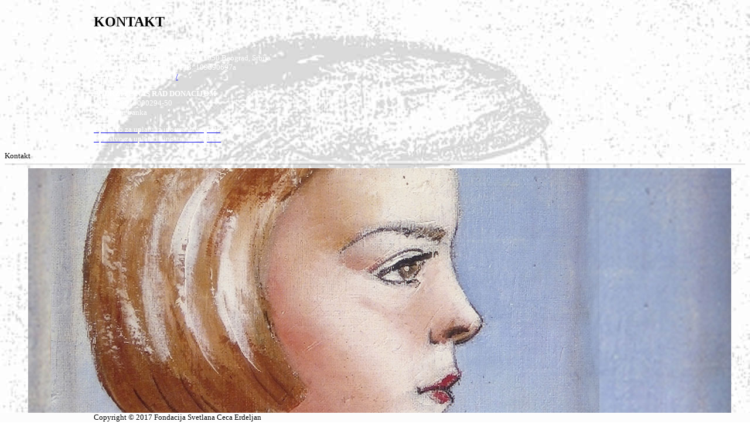

--- FILE ---
content_type: text/html; charset=utf-8
request_url: http://fasce.org.rs/
body_size: 7440
content:
<!DOCTYPE html PUBLIC "-//W3C//DTD XHTML 1.0 Transitional//EN" "http://www.w3.org/TR/xhtml1/DTD/xhtml1-transitional.dtd">
<html xmlns="http://www.w3.org/1999/xhtml" xml:lang="sr-yu" lang="sr-yu" >
<head>
	<base href="http://fasce.org.rs/" />
	<meta http-equiv="content-type" content="text/html; charset=utf-8" />
	<meta name="keywords" content="Svetlana, Ceca, Erdeljan, stipendija, stipendije, anesteziolozi, pomoc, lekari, inostranstvo, skolovanje" />
	<meta name="viewport" content="width=device-width, initial-scale=1.0" />
	<meta name="description" content="Fondacija Svetlana Ceca Erdeljan osnovana je u septembru 2016 godine u znak sećanja na Dr Svetlanu Cecu Erdeljan, anesteziologa iz Novog Sada sa idejom da pomogne edukaciju mladih anesteziologa.stipendija je namenjena mladim lekarima prvenstveno anesteziolozima da se dodatno obrazuju i usavrše u nekoj od izabranih oblasti anestezije i intezivne terapije. " />
	<meta name="generator" content="Joomla! - Open Source Content Management" />
	<title>HOME</title>
	<link href="/templates/ol_abiel/favicon.ico" rel="shortcut icon" type="image/vnd.microsoft.icon" />
	<link href="/cache/sboost_assets/5d682980ded896318c38127cb44c2561.css" rel="stylesheet" type="text/css" />
	<style type="text/css">
#wrapper, .mx-base {max-width: 960px;margin: 0 auto}body{font-size:13px;} h1{font-size:44px;} h2{font-size:33px;} h3{font-size:24px;} #mx-leftcol {width: 25%} #mx-rightcol { width: 27%} #mx-maincol {width:100%}#inner_content {width: 100%;} #mx-sideleft {width: 20%}#mx-sideright { width: 30%}#wrappet{position:relative;display:block;} #bottomspot{position:fixed;z-index:1 !important;bottom:0; left: 0;width:100%;}
	</style>
	<script src="/cache/sboost_assets/a49fdc77dd934de9ec6ef8c1efdecdcd.js" type="text/javascript"></script>
	<script type="text/javascript">
jQuery(window).on('load',  function() {
				new JCaption('img.caption');
			});
jQuery(document).ready(function(){
var botheight = jQuery("#bottomspot").outerHeight(true);
jQuery("#wrappet").css("margin-bottom", botheight);
});
	</script>
<link href="/templates/ol_abiel/images/favicon.ico" rel="shortcut icon" type="image/x-icon" /><link href="/templates/ol_abiel/css/font-awesome/css/font-awesome.min.css" rel="stylesheet" type="text/css" />
<style type="text/css">
body.bg, #wrappet { background-image: url(/images/Sumanovic_Zora_Erdeljan2.jpg ); background-repeat: no-repeat; background-position: top left;background-size:cover; background-attachment: fixed; }
slidesite {  position: fixed; background-color: rgba(255,255,255,0.8); }
#hormenu ul.level-0 > li.menu-item > a.menu-item{ color: ; }
.main-bg { color: #4f4b4b;   }
#tophead { }
#bottomspot, .cp a, a#pagetop {  background-color: #fcfcfc; }
</style>
<!--[if lte IE 7.0]>
<link href="/templates/ol_abiel/css/IE7_only.css" rel="stylesheet" type="text/css" />
<![endif]-->
</head>
<body class="bg ltr lilac clearfix">

<!--Start Top-->
<div class="mx-cpanel-wrap clearfix"><div id="mx-cpanel" class="clearfix"><div id="mx-topcp" class="mx-inner clearfix">
<div class="mx-base clearfix">
<div style="width:100%" class="mx-block "><div id="cpanel2" class="mod-block  single"><div class="module ">	
<div class="mod-wrapper-flat clearfix">		
<h3 class="header">			
KONTAKT</h3>


<div class="custom"  >
	<p><span style="color: #ffffff;"><strong>Fondacija Svetlana Ceca Erdeljan </strong><br /> Adresa: Branka Krsmanovića 18, 11050 Beograd, Srbija <br /> Matični broj: 28829701  /  PIB: 109690697a<br /> informacije@fasce.org.rs  <a href="/index.php/prijava">/</a><br /></span></p>
<p><span style="color: #ffffff;"><strong>PODRŽITE NAŠ RAD DONACIJOM <br /> </strong>265-6530310000294-50 <br /> Raiffeisen banka</span></p>
<p style="text-align: left;"><a href="/index.php/uputstvo-za-uplatu-iz-inostranstva-gbp"><span style="color: #ffffff;">Uputstvo za uplatu iz inostranstva (GBP)</span></a><span style="color: #ffffff;"><br /> </span><a href="/index.php/uputstvo-za-uplatu-iz-inostranstva-eur"><span style="color: #ffffff;">Uputstvo za uplatu iz inostranstva (EUR)</span></a></p></div>
</div>
</div>
<div style="clear:both;"></div>
</div></div></div>
<div id="cpanel-handler"><div class="cpnl-left"><div class="cpnl-right"><div class="cpnl-mid">
Kontakt</div></div></div></div></div></div></div>
<!--End Top-->
<slidesite>
<div id="menuHeader">
<div class="mx-base">	
<a id="logo-text" style="width:140px;height:50px" href="/" title="Fondacija Svetlana Ceca Erdeljan "><img src="/images/transfond.png" style="border:0;" alt="" /></a>
	
<div id="hormenu" class="clearfix"><ul class="mx-menu level-0"><li class="menu-item active first"><a href="http://fasce.org.rs/" class="menu-item active first" ><span class="menu"><span class="menu-title">HOME</span></span></a></li><li class="menu-item"><a href="/index.php/fasce-stipendije" class="menu-item" ><span class="menu"><span class="menu-title">STIPENDIJE</span></span></a></li><li class="menu-item"><a href="/index.php/biografija" class="menu-item" ><span class="menu"><span class="menu-title">BIOGRAFIJA</span></span></a></li><li class="menu-item"><a href="/index.php/istorijat" class="menu-item" ><span class="menu"><span class="menu-title">ISTORIJAT</span></span></a></li><li class="menu-item"><a href="/index.php/osnivaci-i-upravni-odbor" class="menu-item" ><span class="menu"><span class="menu-title">OSNIVAČI I UPRAVNI ODBOR</span></span></a></li><li class="menu-item last"><a href="/index.php/misija-i-vizija" class="menu-item last" ><span class="menu"><span class="menu-title">MISIJA I VIZIJA</span></span></a></li></ul></div><script type="text/javascript">
//<![CDATA[
window.addEvent('domready',function(){
var	limits = $(document.body); items_v = [], items_h = [];
$$('div.submenu').each(function (el) { if (el.getParent().getParent().hasClass('level-0')) { items_v.push(el); } else { items_h.push(el); } });
new MXMenu(items_v, { direction: 'LTR', bound: limits, fxOptions: { transition: Fx.Transitions.linear, duration: 300}, animation: 'slidefade', mode: 'vertical', offset:{x:0, y: 0} });
new MXMenu(items_h, { direction: 'LTR', bound: limits, fxOptions: { transition: Fx.Transitions.linear, duration: 300}, animation: 'slidefade', mode: 'horizontal', offset: {x: -10, y: 5} });
});
//]]>
</script></div>
</div>
</slidesite>
<div id="wrappet">
<div class="clearfix"></div>
<div id="topbgr" class="clearfix">

<link rel="stylesheet" href="/templates/ol_abiel/slider/css/style.css" type="text/css" />
<style>
.fullwidthbanner-container{
width:100% !important;		
position:relative;
padding:0;
margin: 0px;
max-height:500px !important;
overflow:hidden;
background-repeat: repeat;
background-position:center;
}
</style>
<section id="slider" class="sliderpot">
<div class="fullwidthbanner-container">
<div class="fullwidthbanner">          
<ul>
<!-- FADE -->
<li data-transition="fade" data-slotamount="4" > <img src="/images/erdeljan.jpg">
<div class="tp-caption lfr very_big_white" data-x="0" data-y="200" data-speed="600" data-start="300" data-easing="easeOutExpo"></div>
<div class="tp-caption sfl big_black" data-x="0" data-y="250" data-speed="600" data-start="1200" data-easing="easeOutExpo"></div>
</li>
</ul>
<div class="tp-bannertimer"></div>
</div>
</div>
</section>
<script type = "text/javascript" src = "/templates/ol_abiel/slider/js/jquery.plugins.min.js"></script>
<script type = "text/javascript" src = "/templates/ol_abiel/slider/js/jquery.revolution.min.js"></script>		
<script type="text/javascript">								
var tpj=jQuery;
tpj.noConflict();				
tpj(document).ready(function() {				
if (tpj.fn.cssOriginal!=undefined)
tpj.fn.css = tpj.fn.cssOriginal;
tpj('.fullwidthbanner').revolution(
{	
delay:7000,												
startwidth:890,
startheight:450,							
onHoverStop:"on",						// Stop Banner Timet at Hover on Slide on/off
thumbWidth:100,							// Thumb With and Height and Amount (only if navigation Tyope set to thumb !)
thumbHeight:30,
thumbAmount:3,
hideThumbs:10,
navigationType:"bullet",					//bullet, thumb, none, both	 (No Shadow in Fullwidth Version !)
navigationArrows:"verticalcentered",		//nexttobullets, verticalcentered, none
navigationStyle:"round",				//round,square,navbar
touchenabled:"on",						// Enable Swipe Function : on/off
navOffsetHorizontal:0,
navOffsetVertical:20,
fullWidth:"on",
shadow:1,								//0 = no Shadow, 1,2,3 = 3 Different Art of Shadows -  (No Shadow in Fullwidth Version !)
stopLoop:"off"							// on == Stop loop at the last Slie,  off== Loop all the time.		
});	
});
</script>
	
<div class="clear"></div>       

<div id="tophead">
<div class="mx-base clearfix">
</div>
</div>	
</div>
<div id="wrapper">
<div id="mx-basebody">	
<div class="mx-base main-bg clearfix">
<div id="mx-top-header" class="clearfix">
<div class="clearfix"></div>
<div id="mx-search" class="clearfix"><div class="mx-inner clearfix">

<div class="custom"  >
	<p><a href="http://fasce.org.rs/"><img src="/images/Flag-of-Serbia.png" alt="" /></a><img src="/images/Flag-of-UK.png" alt="" width="38" height="38" /></p></div>
</div></div><span class="mx_date">
	Četvrtak, 22 januar 2026</span>	
</div>

<div class="clearfix">
<ul class="social-icons">
</ul><div class="clearfix"></div>
<div id="mx-maincol" class="clearfix">
<div id="mx-maintop-grid-top" class="mx-modCol2 clearfix"><div class="mx-inner clearfix"><div style="width:50%" class="mx-block  separator"><div id="mx-maintop2" class="mod-block mx-maintop2  first"><div class="module ">	
<div class="mod-wrapper clearfix">		
<h3 class="header">			
STIPENDIJE</h3>
<div class="mod-content clearfix">	


<div class="custom"  >
	<p style="text-align: justify;">Fasce stipendija je namenjena mladim lekarima prvenstveno anesteziolozima da se dodatno obrazuju i usavrše u nekoj od izabranih oblasti anestezije i intezivne terapije. <br /><br />Izbor stipendista obavlja nezavisna komisija (profesori anesteziolozi) iskljušivo na osnovu stručnih kvalifikacija kandidata<br /><br /><strong>Prijave za fasce stipendiju:</strong><br />Prijave za stipendiju se šalju na konkurs za lekare, specijalizante i specijaliste iz anesteziologije na adresu  <span id="cloakbba92c4faffe658f4261665b73bcdee6"><a href="mailto:info@uais.rs">info@uais.rs</a></span><br />Pravo da učestvuju imaju:<br />1) Lekari na specijalizaciji ili specijalisti iz anesteziologije i intenzivne terapije<br />2) Starosti do 45 godina...<br /><br /></p>
<p style="text-align: justify;"><a href="http://fasce.org.rs/"><img src="/images/detaljnije.jpg" alt="" width="150" height="20" /></a></p></div>
</div>
</div>
</div>
<div style="clear:both;"></div>
<div class="module ">	
<div class="mod-wrapper clearfix">		
<h3 class="header">			
OSNOVI FIZIKE I MERENJA U ANESTEZIOL....</h3>
<div class="mod-content clearfix">	


<div class="custom"  >
	<p style="text-align: justify;"><img class="pull-left" src="/images/osnovimerenja.jpg" alt="foto" align="left" border="0" hspace="10" vspace="10" />OSNOVI FIZIKE I MERENJA U ANESTEZIOLOGIJI je najpoznatiji udžbenik koji objašnjava primenu u svakodnevnoj anesteziološkoj praksi. <br /> Koristeći primere iz svakodnevne prakse i veliki broj ilustracija, autori su veoma kompleksne procese prikazali na jednostavan način i tako uspeli da veoma složene fizičke principe i matematičke formule neosetno približe čitaocu.</p>
<p style="text-align: justify;"> <a href="/index.php/osnovi-fizike-i-merenja-u-anesteziologiji"><img class="pull-right" src="/images/detaljnije.jpg" alt="" width="150" height="20" /></a></p></div>
</div>
</div>
</div>
<div style="clear:both;"></div>
</div></div><div style="width:50%" class="mx-block "><div id="mx-maintop3" class="mod-block mx-maintop3  last"><div class="module ">	
<div class="mod-wrapper clearfix">		
<h3 class="header">			
PRIM DR SVETLANA CECA ERDELJAN</h3>
<div class="mod-content clearfix">	


<div class="custom"  >
	<p style="text-align: justify;"><strong><img src="http://www.fasce.org.rs/images/svetlanacecaerdeljan.jpg" alt="Foto Svetlana Cfeca Erdeljan" width="129" height="181" align="left" border="0" hspace="10" vspace="10" />Prim dr Svetlana Ceca Erdeljan </strong> je rođena i školovana u Novom Sadu. Studije medicine je završava kao jedan od najboljih studenata svoje generacije. Tokom studija dobija brojne pohvale za izuzetne rezultate. Nakon završenog lekarskog staža, zapošljava se na <strong>Zavodu za anatomiju medicinskog fakulteta</strong> u Novom Sadu i postaje njihov asistent. Posle izvesnog vremana, ljubav prema kliničkoj praksi preusmerava je na <strong>Kliniku za anesteziju i intenzivnu terapiju Kliničkog centra Vojvodine</strong> (skr. KCV). Upravo na toj klinici provodi čitav svoj radni vek. Njena karijera je napredovala od specijalizanta, preko specijaliste, primarijusa, šefa anestezije do upravnika Klinike KCV. Tokom svoje duge karijere bila je i predsednik <strong>Anesteziološke sekcije Vojvodine.</strong></p>
<p style="text-align: justify;"><img src="/images/detaljnije.jpg" alt="" width="150" height="20" /></p></div>
</div>
</div>
</div>
<div style="clear:both;"></div>
<div class="module ">	
<div class="mod-wrapper clearfix">		
<h3 class="header">			
MISIJA I VIZIJA</h3>
<div class="mod-content clearfix">	


<div class="custom"  >
	<p style="text-align: justify;"><strong>Misija Fondacije Svetlana Ceca Erdeljan</strong> je inicijalno obezbeđenje sredstava za usavršavanje i obrazovanje lekara, prvenstveno anesteziologa, kao i da kroz omogućavanje stručnog usavršavanja u Velikoj Britaniji. <br /><br />Fondacija teži unapređenju položaja lekara u Srbiji i da u svakodnevnom delovanju postavi najviše standarde i rezultate kroz uspostavljanje i razvoj lokalne, međugradske i međulokalne saradnje u razmeni znanja, iskustva i dobre prakse sa drugim fondacijama, udruženjima...</p>
<p style="text-align: justify;"><a href="/index.php/misija-i-vizija"><img class="pull-right" src="/images/detaljnije.jpg" alt="" width="150" height="20" /></a></p></div>
</div>
</div>
</div>
<div style="clear:both;"></div>
</div></div></div></div><div class="clr"></div>
<div id="inner_content" class="clearfix"> <!--Component Area-->
		
<div class="mx-component-area clearfix">
<div class="mx-inner clearfix">
<div id="system-message-container">
	</div>

<div class="mx-component-area-inner clearfix">

<article class="item-page">

	
	

	
		

	<header>

		
		<h1></h1>

		
		

		
		

		
	</header>

	

	




















 









	

		 


</article>
</div>	
</div>
</div>
<div id="mx-info-bottom" class="clearfix"><div class="mx-inner clearfix"><div class="module ">	
<div class="mod-wrapper clearfix">		
<h3 class="header">			
IZ MOG UGLA....   </h3>
<div class="mod-content clearfix">	


<div class="custom"  >
	<p><strong>IZ UGLA STIPENDISTE DR TIJANA NASTASOVIĆ<br /></strong></p>
<table style="width: 955px;" cellspacing="7" cellpadding="7">
<tbody>
<tr style="text-align: justify;">
<td style="width: 477.5px; text-align: justify;">Da ću putovati u London saznala sam drugog dana Kongresa anesteziologa i intenzivista Srbije 2018.godine, po povratku sa seminara u Salcburgu, posredno, od mlađe koleginice koja mi je značajno saopštila: „Dobila si nagradu!“. Proglašenje stipendista od strane Prof.Dr Zoke Milan bilo je na svečanom otvaranju kojem ja nisam prisustvovala jer sam te večeri doputovala u Beograd.</td>
<td style="width: 460.5px; text-align: justify;">In November 2018, on the second day ofthe Serbian Congress of Anaesthesiologists and Intensivists, I found out that I won Dr Svetlana Ceca Erdeljan charity’s fellowship and that I would be travelling to London for one month placement at King’s College Hospital.<br /><br /></td>
</tr>
</tbody>
</table>
<p><a href="/index.php/iz-mog-ugla-dr-tijana-nastasovic"><img src="/images/detaljnije.jpg" alt="http://fasce.org.rs/images/detaljnije.jpg" width="150" height="20" /></a></p>
<p><strong>IZ UGLA STIPENDISTE DR ARSENA UVELINA <br /></strong></p>
<table style="width: 955px;" cellspacing="7" cellpadding="7">
<tbody>
<tr style="text-align: justify;">
<td style="width: 477.5px; text-align: justify;">Nakon predaje aplikacije za stipendiju, nagodisnjem sastanku anesteziologa Srbije u Beoradu odrzanom u novembru 2016. godine , saznao sam da sam dobitnik nagrade fonda „Svetlane Cece Erdeljan“ koja podrazumeva boravak od mesec dana u nekoj od bolnica u Velikoj Britaniji. Imao sam sreće da dobijem mogućnost da se usavršavam u Univezitetskoj bolnici „King's College“ u Londonu i da sarađujem sa Prof. dr Zokom Milan kao mentorom.</td>
<td style="width: 460.5px; text-align: justify;">I was honoured to be the first winner of the “Dr Svetlana Ceca Erdeljan” charity scholarship. The award was presented to me at our Serbian Anaesthetic Society meeting in November 2016.<br />I decided to visit King’s College Hospital in London, a decision I have never regretted.<br /><br /></td>
</tr>
</tbody>
</table>
<p><a href="/index.php/iz-ugla-stipendiste"><img src="/images/detaljnije.jpg" alt="http://fasce.org.rs/images/detaljnije.jpg" width="150" height="20" /></a></p>
<p><strong><br />IZ UGLA STIPENDISTKINJE DR DRAGANE RAKIĆ <br /></strong></p>
<table style="width: 941px; float: left; height: 301px;" cellspacing="7" cellpadding="7">
<tbody>
<tr style="text-align: justify; height: 84.2667px;">
<td style="width: 475.4px; text-align: justify; height: 84.2667px;"><img src="http://www.fasce.org.rs/images/gaga.jpg" alt="Foto" width="100" height="172" align="left" border="0" hspace="10" vspace="10" />Nagrada fondacije „Svetlane Cece Erdeljan“ koja se dodeljuje svake godine specijalizantima I mladim specijalistima anesteziologije I podrazumeva boravak od mesec dana u nekoj od bolnica u Velikoj Britaniji, jedina je takvog tipa u Srbiji. Imala sam sreće da budem ovogodišnji dobitnik, I da boravim tokom mesec dana u Univezitetskoj bolnici „King's College“ u Londonu i da sarađujem sa dr Zokom Milan kao mentorom. Dogovoreno je da tokom maja ove godine boravim u ovoj bolnici.<br /> King’s College bolnica je poznata u svetu kao jedna od vodećih iz oblasti transplantacije jetre. Osim toga je I trauma centar za taj deo Londona I centar za edukaciju, čija su vrata otvorena svim lekarima iz celog sveta. Oduševljena sam time koliko su spremni I motivisani da prenesu znanje svakome ko je voljan da dodje I nauči nešto novo. Osim stručnosti i znanja, oduševio me je taj pre svega neposredan odnos prema svakom pacijentu.</td>
<td style="width: 410.6px; text-align: justify; height: 84.2667px;">‘’Dr Svetlana Ceca Erdeljan’’ Scholarship Foundation is the only foundation in Serbia which offers an opportunity for anesthesia residents and young anesthesiologist to work at one of the hospitals in the UK for a month. Every year, the scholarship is given to one of the residents or young medical specialists, and I was fortunate enough to be this year’s winner of the scholarship. In May 2018, as it had been previously agreed, I was provided with an opportunity to work at the King’s College Hospital in London.Prof Zoka Milan was my mentor during my stay there. I was honored to have a chance to visit the King’s College Hospital and work there, as it is known worldwide as one of the leading centers for liver transplantation. King’s College Hospital is also the Major Trauma Center for South East London, Kent and Medway and a training center. Their door is always open to doctors from all over the world. They are willing and motivated to share their knowledge with any doctor who wants to visit them and learn from them. I am delighted that my colleagues there answered each of my questions</td>
</tr>
</tbody>
</table>
<p><a href="/index.php?id=21"><img src="/images/detaljnije.jpg" alt="http://fasce.org.rs/images/detaljnije.jpg" width="150" height="20" /></a></p></div>
</div>
</div>
</div>
<div style="clear:both;"></div>
<div class="module ">	
<div class="mod-wrapper clearfix">		
<h3 class="header">			
DONATORI I PARTNERI</h3>
<div class="mod-content clearfix">	


<div class="custom"  >
	<p style="text-align: center;"><strong><strong>Fondacija je u bliskoj saradnji sa Udruženjem anesteziologa Srbije kao i sa British-Serbian Medical Association.</strong> <br /> </strong></p>
<p><img src="/images/logo.png" alt="" width="479" height="110" align="left" /><img src="/images/1454875996.png" alt="" width="230" height="94" align="right" /></p></div>
</div>
</div>
</div>
<div style="clear:both;"></div>
</div></div></div>
<div class="clr"></div>
</div></div>
</div>
</div>
</div>
<div id="bottsite" class="clearfix">
<div class="mx-base clearfix">
<div id="mx-bottom" class="mx-modCol2 clearfix"><div class="mx-base clearfix"><div class="mx-inner clearfix"><div style="width:50%" class="mx-block  separator"><div id="mx-bottom2" class="mod-block mx-bottom2  first"><div class="module ">	
<div class="mod-wrapper-flat clearfix">		


<div class="custom"  >
	<p><span style="color: #ffffff;"><strong>Fondacija Svetlana Ceca Erdeljan </strong><br /> Adresa: Branka Krsmanovića 18, 11050 Beograd, Srbija <br /> Matični broj: 28829701  /  PIB: 109690697<br />informacije@fasce.org.rs</span></p></div>
</div>
</div>
<div style="clear:both;"></div>
</div></div><div style="width:50%" class="mx-block "><div id="mx-bottom5" class="mod-block mx-bottom5  last"><div class="module ">	
<div class="mod-wrapper-flat clearfix">		


<div class="custom"  >
	<p style="text-align: right;"><span style="color: #ffffff;"><img style="color: #000000;" src="http://www.fasce.org.rs/images/donacija.png" alt="" width="52" height="52" align="right" /> <strong>PODRŽITE NAŠ RAD DONACIJOM <br /> </strong>265-6530310000294-50 <br /> Raiffeisen banka</span></p>
<p style="text-align: right;"><a href="/index.php/uputstvo-za-uplatu-iz-inostranstva-gbp"><span style="color: #ffffff;">Uputstvo za uplatu iz inostranstva (GBP)</span></a><span style="color: #ffffff;"><br /> </span><a href="/index.php/uputstvo-za-uplatu-iz-inostranstva-eur"><span style="color: #ffffff;">Uputstvo za uplatu iz inostranstva (EUR)</span></a></p></div>
</div>
</div>
<div style="clear:both;"></div>
</div></div></div></div></div></div>
</div>
</div>
<div id="bottomspot">
<!--Start Footer-->
<div id="mx-footer" class="mx-base">
<div id="mx-bft" class="clearfix">
<div class="cp">
Copyright &copy; 2017 Fondacija Svetlana Ceca Erdeljan 					
</div>
</div>
</div>
<!--End Footer-->
</div>



</body>
</html>